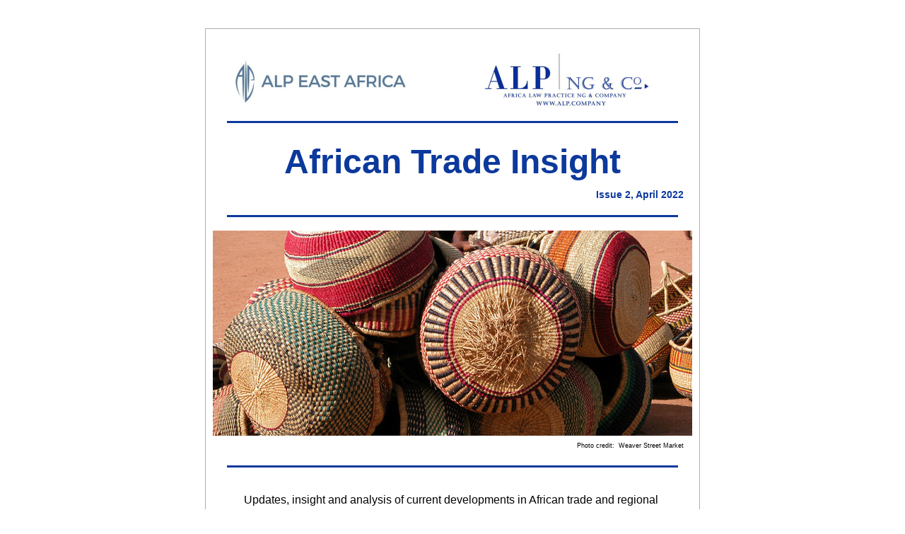

--- FILE ---
content_type: text/html;charset=utf-8
request_url: https://shoutout.wix.com/so/38O16HB0F?languageTag=en
body_size: 12128
content:
<!DOCTYPE html>
<html lang="en">
  <head>
    <meta charset="utf-8" />
    <title>ALP African Trade Insight, Issue 2</title>
    <meta name="robots" content="noindex" />
    <meta name="viewport" content="width=device-width" />
    <meta http-equiv="X-UA-Compatible" content="IE=edge" />
        <!--facebook meta-tags block-->
<meta property="og:type" content="article" />
<meta property="og:url" content="https://shoutout.wix.com/so/38O16HB0F?languageTag=en" />
<meta ng-non-bindable property="og:title" content="African Trade Insight" />
<meta ng-non-bindable property="og:description" content="African Trade Insight" />
<meta property="og:image" content="https://static.wixstatic.com/media/bed6b4_a6913a0686ea4405a11bb6255c86b831~mv2.jpg/v1/fit/w_700,h_2000,al_c,q_85/image.jpg" />
<meta property="og:image:url" content="https://static.wixstatic.com/media/bed6b4_a6913a0686ea4405a11bb6255c86b831~mv2.jpg/v1/fit/w_700,h_2000,al_c,q_85/image.jpg" />
<!--end of facebook meta-tags block-->
<!--twitter meta-tags block-->
<meta name="twitter:card" value="summary_large_image" />
<meta name="twitter:url" content="https://shoutout.wix.com/so/38O16HB0F?languageTag=en" />
<meta ng-non-bindable name="twitter:title" content="African Trade Insight" />
<meta ng-non-bindable name="twitter:description" content="African Trade Insight" />
<meta name="twitter:image" content="https://static.wixstatic.com/media/bed6b4_a6913a0686ea4405a11bb6255c86b831~mv2.jpg/v1/fit/w_700,h_2000,al_c,q_85/image.jpg" />
<!--end of twitter meta-tags block-->
    <link href="https://static.parastorage.com/services/third-party/fonts/Helvetica/fontFace.css" rel="stylesheet" crossorigin="anonymous" referrerpolicy="no-referrer" />
    <link href="https://static.parastorage.com/unpkg/@wix/wix-fonts@1.11.0/madefor.min.css" rel="stylesheet" crossorigin="anonymous" referrerpolicy="no-referrer" />
    <link href="//static.parastorage.com/services/wix-emails-viewer/1.1564.0/app.min.css" rel="stylesheet" crossorigin="anonymous" referrerpolicy="no-referrer" />
    <script>
      var __CONFIG__ = {
        experiments: {"specs.so.lp.SSM":"true","specs.so.public.FixButtonTabSelection":"true","specs.so.public.makeVideoPlayerAccessible":"true"},
        userId: '7203cef1-67a6-42f1-85a4-8365ba39812f',
        clientId: '',
        messageId: '99d82405-0766-49e7-8f88-df0c866bca38',
        metaSiteId: 'e83f489f-8e25-4b94-8977-c531ed140f8c',
        userPackage: {"features":{"RemoveWixBranding":false},"isTopTierPackage":false},
        siteUrl: 'https://alisonhook0.wixsite.com/my-site-2',
        verticalConfigShowAscendAd: true,
        locale: 'en',
        environment: '' || 'production',
        customFonts: null,
      };
    </script>
    <script src="https://static.parastorage.com/unpkg/@sentry/browser@5.30.0/build/bundle.min.js" crossorigin="anonymous" referrerpolicy="no-referrer"></script>
    <script src="//static.parastorage.com/services/wix-emails-viewer/1.1564.0/app-sentry.bundle.min.js" crossorigin="anonymous" referrerpolicy="no-referrer"></script>
    <script src="https://static.parastorage.com/unpkg/react@16.14.0/umd/react.production.min.js" crossorigin="anonymous" referrerpolicy="no-referrer"></script>
    <script src="https://static.parastorage.com/unpkg/react-dom@16.14.0/umd/react-dom.production.min.js" crossorigin="anonymous" referrerpolicy="no-referrer"></script>
    <script src="https://static.parastorage.com/unpkg/lodash@4.17.4/lodash.min.js" crossorigin="anonymous" referrerpolicy="no-referrer"></script>
    <script src="https://static.parastorage.com/unpkg/@wix/video-gallery-sdk@1.0.536/dist/statics/video-gallery-sdk.bundle.min.js" crossorigin="anonymous" referrerpolicy="no-referrer"></script>
    <script src="https://static.parastorage.com/unpkg/@wix/wixmg-player@2.0.233/dist/statics/wixmg-player.bundle.min.js" crossorigin="anonymous" referrerpolicy="no-referrer"></script>
  </head>
  <body>
    <div id="root"></div>
    <script>
      var __CAMPAIGN__ = {"messageId":"99d82405-0766-49e7-8f88-df0c866bca38","instanceId":"bf97011d-d745-4b3e-9e54-a212a16635e8","data":{"subject":"ALP African Trade Insight, Issue 2","preheader":"","image":"https:\/\/static.wixstatic.com\/media\/bed6b4_a6913a0686ea4405a11bb6255c86b831~mv2.jpg","composerData":"{\"skin\":{\"name\":\"basic-2\"},\"background\":{},\"templateId\":\"36db3de9-bf0a-4960-f1cb-4e7ab06c826f\",\"styles\":{\"css\":{\"so-global-p1\":{\"color\":\"#030303\",\"fontFamily\":\"helvetica,sans-serif\",\"lineHeight\":\"1.5\",\"fontSize\":\"16px\",\"fontWeight\":\"\"},\"so-global-region-text-mix\":{\"marginTop\":\"\",\"marginLeft\":\"\",\"paddingRight\":\"\",\"paddingTop\":\"\",\"marginBottom\":\"\",\"paddingBottom\":\"\",\"marginRight\":\"\",\"paddingLeft\":\"\"},\"so-global-error\":{\"color\":\"#d6453d\",\"fontFamily\":\"\",\"lineHeight\":\"\",\"fontSize\":\"\",\"fontWeight\":\"\"},\"so-global-region\":{\"marginTop\":\"\",\"marginLeft\":\"\",\"paddingRight\":\"30px\",\"borderWidth\":\"0px\",\"paddingTop\":\"15px\",\"paddingBottom\":\"15px\",\"marginRight\":\"\",\"paddingLeft\":\"30px\",\"borderColor\":\"transparent\"},\"so-global-region-text\":{},\"so-global-footer-text\":{\"color\":\"#030303\",\"fontFamily\":\"helvetica,sans-serif\",\"lineHeight\":\"1.5\",\"fontSize\":\"12px\",\"fontWeight\":\"\"},\"so-global-image-mix\":{\"boxShadow\":\"\",\"borderWidth\":0,\"borderRadius\":0,\"borderStyle\":\"\",\"borderColor\":\"\"},\"so-global-h1\":{\"color\":\"#030303\",\"fontFamily\":\"helvetica,sans-serif\",\"lineHeight\":\"1.5\",\"fontSize\":\"46px\",\"fontWeight\":\"bold\"},\"so-global-text\":{\"textAlign\":\"center\"},\"so-global-region-mix-left\":{\"paddingRight\":\"18px\"},\"so-global-title\":{\"textTransform\":\"none\",\"fontStyle\":\"\",\"color\":\"#030303\",\"textAlign\":\"center\",\"fontFamily\":\"helvetica,sans-serif\",\"letterSpacing\":\"0\",\"lineHeight\":\"1.3\",\"fontSize\":\"42px\"},\"so-global-background-image\":{\"opacity\":1,\"backgroundSize\":\"\",\"backgroundPosition\":\"center top\"},\"so-global-text-mix\":{\"textAlign\":\"center\"},\"so-global-divider2\":{\"fill\":\"#000000\",\"stroke\":\"#000000\",\"strokeWidth\":0},\"so-global-region-title\":{\"paddingTop\":\"10px\",\"paddingLeft\":\"\",\"paddingRight\":\"\",\"paddingBottom\":\"0px\"},\"so-global-region-mix-separator\":{\"marginBottom\":\"32px\"},\"so-global-divider\":{\"fill\":\"#000000\",\"stroke\":\"#000000\",\"strokeWidth\":0},\"so-global-body\":{\"backgroundColor\":\"rgba(255,255,255,1)\",\"marginTop\":\"\",\"marginLeft\":\"\",\"boxShadow\":\"\",\"paddingRight\":\"\",\"borderWidth\":\"1px\",\"borderRadius\":\"2px\",\"paddingTop\":\"17px\",\"marginBottom\":\"\",\"borderStyle\":\"solid\",\"paddingBottom\":\"20px\",\"marginRight\":\"\",\"opacity\":1,\"maxWidth\":\"700px\",\"paddingLeft\":\"\",\"borderColor\":\"#adadad\"},\"so-global-footer-icon\":{\"fill\":\"#030303\"},\"so-global-region-footer\":{},\"so-global-region-image\":{\"marginLeft\":\"\",\"marginRight\":\"\",\"paddingRight\":\"0px\",\"paddingLeft\":\"0px\"},\"so-global-text a\":{\"color\":\"#109FFF\",\"textDecoration\":\"none\"},\"so-global-h3\":{\"color\":\"#030303\",\"fontFamily\":\"helvetica,sans-serif\",\"lineHeight\":\"1.5\",\"fontSize\":\"20px\",\"fontWeight\":\"\"},\"so-global-a1\":{\"textDecoration\":\"underline\",\"color\":\"#030303\",\"fontFamily\":\"helvetica,sans-serif\",\"lineHeight\":\"1.5\",\"fontSize\":\"14px\",\"fontWeight\":\"\"},\"so-global-region-logo-strip\":{},\"so-global-b2\":{\"backgroundColor\":\"rgba(87,87,87,1)\",\"borderWidth\":0,\"borderRadius\":0,\"color\":\"#ffffff\",\"fontFamily\":\"helvetica,sans-serif\",\"minWidth\":\"\",\"borderStyle\":\"\",\"fontSize\":\"14px\",\"fontWeight\":\"\",\"maxWidth\":\"\",\"borderColor\":\"\"},\"so-global-b1\":{\"backgroundColor\":\"rgba(255,255,255,1)\",\"paddingRight\":\"30px\",\"borderWidth\":\"2px\",\"borderRadius\":\"2px\",\"color\":\"#030303\",\"paddingTop\":\"10px\",\"fontFamily\":\"helvetica,sans-serif\",\"minWidth\":\"140px\",\"borderStyle\":\"solid\",\"paddingBottom\":\"10px\",\"fontSize\":\"18px\",\"fontWeight\":\"\",\"maxWidth\":\"300px\",\"paddingLeft\":\"30px\",\"borderColor\":\"#030303\"},\"so-global-region-button\":{},\"so-global-region-mix\":{},\"so-global-region-logo\":{\"marginTop\":\"15px\",\"paddingRight\":\"0px\",\"paddingTop\":\"15px\",\"paddingBottom\":\"25px\",\"paddingLeft\":\"0px\"},\"so-global-image\":{\"boxShadow\":\"\",\"borderWidth\":0,\"borderRadius\":0,\"borderStyle\":\"\",\"borderColor\":\"\"},\"so-global-p2\":{\"color\":\"#030303\",\"fontFamily\":\"helvetica,sans-serif\",\"lineHeight\":\"1.5\",\"fontSize\":\"14px\",\"fontWeight\":\"\"},\"so-global-region-music\":{},\"so-global-region-divider--decorator\":{\"paddingTop\":\"0px\",\"paddingBottom\":\"0px\",\"paddingLeft\":\"\",\"paddingRight\":\"\"},\"so-global-footer-separator\":{\"borderColor\":\"#cdcdcd\"},\"so-global-region-divider--normal\":{\"paddingTop\":\"0px\",\"paddingBottom\":\"0px\",\"paddingLeft\":\"\",\"paddingRight\":\"\"},\"so-global-region-mix-right\":{\"paddingLeft\":\"18px\"},\"so-global-background-color\":{\"backgroundColor\":\"rgba(255,255,255,1)\"},\"so-global-h2\":{\"color\":\"#030303\",\"fontFamily\":\"helvetica,sans-serif\",\"lineHeight\":\"1.5\",\"fontSize\":\"30px\",\"fontWeight\":\"bold\"},\"so-global-rsvp-response\":{\"backgroundColor\":\"rgba(244,244,244,1)\",\"paddingRight\":\"\",\"paddingTop\":\"\",\"paddingBottom\":\"\",\"paddingLeft\":\"\"},\"so-global-html-background-image\":{\"backgroundRepeat\":\"repeat\"},\"so-global-b1-mix\":{\"backgroundColor\":\"rgba(255,255,255,1)\",\"paddingRight\":\"30px\",\"borderWidth\":\"2px\",\"borderRadius\":\"2px\",\"color\":\"#030303\",\"paddingTop\":\"10px\",\"fontFamily\":\"helvetica,sans-serif\",\"minWidth\":\"140px\",\"borderStyle\":\"solid\",\"paddingBottom\":\"10px\",\"fontSize\":\"18px\",\"fontWeight\":\"\",\"maxWidth\":\"280px\",\"paddingLeft\":\"30px\",\"borderColor\":\"#030303\"},\"so-global-text-mix a\":{\"color\":\"#109FFF\",\"textDecoration\":\"none\"}},\"settings\":{\"image\":{\"url\":\"\/\/static.wixstatic.com\/media\/a306cb_0276ebd3e4bf47c7be005e85aea8fda7~mv2.jpg\"},\"defaultMusicPlayerTheme\":\"light\",\"defaultDecoratorName\":\"divider2\",\"isRtl\":false,\"defaultDividerName\":\"divider1\",\"colors\":[\"#ffffff\",\"#ebebed\",\"#cdcdcd\",\"#030303\",\"#15452b\"],\"logo\":{\"backgroundColor\":\"#ffffff\",\"image\":{\"url\":\"a306cb_cfd657b56a7f472b8cff1b0e2c0373a3~mv2.png\"},\"imageSize\":\"medium\",\"textAlign\":\"center\",\"backgroundSize\":\"strip\",\"opacity\":100},\"backgrounds\":[],\"defaultBackground\":\"\",\"defaultBoxShadow\":\"\"}},\"regions\":[{\"type\":\"text\",\"regionId\":\"b05dcc25-bf03-49fd-0a66-83c7c2ea1035\",\"data\":{\"html\":\"\<p style=\\\"font-size:10px;text-align:left\\\"\> \<\/p\>\",\"fonts\":[],\"systemFontsOnly\":false,\"styles\":{\"region\":{\"paddingRight\":\"0px\",\"paddingTop\":\"0px\",\"paddingLeft\":\"0px\"}}},\"fixed\":true,\"trackedLinkToRegion\":\"https:\/\/alisonhook0.wixsite.com\/so\/38O16HB0F\/c?w=zNhZ7kNpOKpgh_2Ka_tikJXI8sSMQl1IEajL54kT2K0.eyJ1IjoiaHR0cHM6Ly9hbGlzb25ob29rMC53aXhzaXRlLmNvbS9zby8zOE8xNkhCMEY_bGFuZ3VhZ2VUYWc9ZW4iLCJyIjoiYjA1ZGNjMjUtYmYwMy00OWZkLTBhNjYtODNjN2MyZWExMDM1IiwibSI6ImxwIn0\"},{\"type\":\"image\",\"regionId\":\"1bf51ce5-8b65-4bc0-08ab-5ec40d712230\",\"data\":{\"url\":\"https:\/\/static.wixstatic.com\/media\/bed6b4_a6913a0686ea4405a11bb6255c86b831~mv2.jpg\",\"relativeUri\":\"bed6b4_a6913a0686ea4405a11bb6255c86b831~mv2.jpg\",\"imageLink\":\"\",\"role\":\"\",\"thumbnailUrl\":\"\",\"width\":1500,\"height\":177,\"styles\":{\"region\":{\"paddingBottom\":\"0px\",\"paddingTop\":\"0px\"}}},\"fixed\":false,\"trackedLinkToRegion\":\"https:\/\/alisonhook0.wixsite.com\/so\/38O16HB0F\/c?w=2IYQ8iXcS0aUk_UmcAnuCmsD-rH0SQLSREiSGQP0vFk.eyJ1IjoiaHR0cHM6Ly9hbGlzb25ob29rMC53aXhzaXRlLmNvbS9zby8zOE8xNkhCMEY_bGFuZ3VhZ2VUYWc9ZW4iLCJyIjoiMWJmNTFjZTUtOGI2NS00YmMwLTA4YWItNWVjNDBkNzEyMjMwIiwibSI6ImxwIn0\"},{\"type\":\"divider\",\"regionId\":\"0ef48b80-24fc-4b33-b246-685ba6a9a1d7\",\"data\":{\"shape\":\"divider5\",\"role\":\"normal\",\"styles\":{\"fill\":\"#0C399C\"}},\"fixed\":false,\"trackedLinkToRegion\":\"https:\/\/alisonhook0.wixsite.com\/so\/38O16HB0F\/c?w=PaFM5_hzSmI23k3ZX9byrI4DuLbOCbsnKQSdlDeO_SE.eyJ1IjoiaHR0cHM6Ly9hbGlzb25ob29rMC53aXhzaXRlLmNvbS9zby8zOE8xNkhCMEY_bGFuZ3VhZ2VUYWc9ZW4iLCJyIjoiMGVmNDhiODAtMjRmYy00YjMzLWIyNDYtNjg1YmE2YTlhMWQ3IiwibSI6ImxwIn0\"},{\"type\":\"text\",\"regionId\":\"b0bf07b3-cdb7-43e6-d5f7-08de3b0cb907\",\"data\":{\"html\":\"\<p style=\\\"font-size:48px\\\"\>\<span style=\\\"color:#0c399c\\\"\>\<span style=\\\"font-size:48px\\\"\>\<span style=\\\"font-weight:bold\\\"\>African\<span style=\\\"font-size:48px\\\"\>\<span style=\\\"font-weight:bold\\\"\> \<\/span\>\<\/span\>Trade Insight\<\/span\>\<\/span\>\<\/span\>\<\/p\>\",\"fonts\":[],\"systemFontsOnly\":true,\"styles\":{\"region\":{\"paddingBottom\":\"0px\",\"paddingTop\":\"0px\"}}},\"fixed\":false,\"trackedLinkToRegion\":\"https:\/\/alisonhook0.wixsite.com\/so\/38O16HB0F\/c?w=y4tptYIhLJYV7F7cdgzYvmg5i0gnED7vIdBPvLp8jIM.eyJ1IjoiaHR0cHM6Ly9hbGlzb25ob29rMC53aXhzaXRlLmNvbS9zby8zOE8xNkhCMEY_bGFuZ3VhZ2VUYWc9ZW4iLCJyIjoiYjBiZjA3YjMtY2RiNy00M2U2LWQ1ZjctMDhkZTNiMGNiOTA3IiwibSI6ImxwIn0\"},{\"type\":\"text\",\"regionId\":\"a0d2b7fd-3ef3-4849-d95f-f6846a45a89b\",\"data\":{\"html\":\"\<p style=\\\"font-size:14px;text-align:right\\\"\>\<span style=\\\"font-size:14px\\\"\>\<span style=\\\"color:#0c399c\\\"\>\<span style=\\\"font-weight:bold\\\"\>Issue 2, April 2022\<\/span\>\<\/span\>\<\/span\>\<\/p\>\",\"fonts\":[],\"systemFontsOnly\":true,\"styles\":{\"region\":{\"paddingTop\":\"0px\",\"paddingBottom\":\"0px\",\"paddingRight\":\"22px\",\"paddingLeft\":\"150px\"}}},\"fixed\":false,\"trackedLinkToRegion\":\"https:\/\/alisonhook0.wixsite.com\/so\/38O16HB0F\/c?w=Q_DKxy9FjyFq4qHJPTjmYCgZxHfktYCmUEPKZSEOM7Q.eyJ1IjoiaHR0cHM6Ly9hbGlzb25ob29rMC53aXhzaXRlLmNvbS9zby8zOE8xNkhCMEY_bGFuZ3VhZ2VUYWc9ZW4iLCJyIjoiYTBkMmI3ZmQtM2VmMy00ODQ5LWQ5NWYtZjY4NDZhNDVhODliIiwibSI6ImxwIn0\"},{\"type\":\"divider\",\"regionId\":\"ce80dacf-e7bd-45a9-d691-11fd35dc46f4\",\"data\":{\"shape\":\"divider5\",\"role\":\"normal\",\"styles\":{\"fill\":\"#0C399C\"}},\"fixed\":false,\"trackedLinkToRegion\":\"https:\/\/alisonhook0.wixsite.com\/so\/38O16HB0F\/c?w=lYXVk1_VI3Vhgp7SK2yrOI0SwY2j4Fr2vwuZbKr-IpQ.eyJ1IjoiaHR0cHM6Ly9hbGlzb25ob29rMC53aXhzaXRlLmNvbS9zby8zOE8xNkhCMEY_bGFuZ3VhZ2VUYWc9ZW4iLCJyIjoiY2U4MGRhY2YtZTdiZC00NWE5LWQ2OTEtMTFmZDM1ZGM0NmY0IiwibSI6ImxwIn0\"},{\"type\":\"image\",\"regionId\":\"e644f7d9-0168-4de8-2609-72383c8df198\",\"data\":{\"url\":\"https:\/\/static.wixstatic.com\/media\/bed6b4_9d6a2582e12343d9968769b5bc06d79f~mv2.jpg\/v1\/fill\/w_678,h_509,al_c,lg_1\/crop\/x_0,y_122,w_678,h_290\/image.jpg\",\"relativeUri\":\"bed6b4_9d6a2582e12343d9968769b5bc06d79f~mv2.jpg\/v1\/fill\/w_678,h_509,al_c,lg_1\/crop\/x_0,y_122,w_678,h_290\/image.jpg\",\"imageLink\":\"https:\/\/alisonhook0.wixsite.com\/so\/38O16HB0F\/c?w=PSNEUJUbNwxrL0xWwfo7ZmI6P6dVRg7_BxpCJG3rENk.[base64]\",\"role\":\"\",\"thumbnailUrl\":\"\",\"width\":678,\"height\":290,\"styles\":{\"region\":{\"paddingTop\":\"0px\",\"paddingBottom\":\"0px\",\"paddingLeft\":\"10px\",\"paddingRight\":\"10px\"}},\"crop\":{\"scale\":0.26510416666666664,\"cropHeight\":290.0,\"container\":{\"width\":678.0,\"height\":509.0}}},\"fixed\":false,\"trackedLinkToRegion\":\"https:\/\/alisonhook0.wixsite.com\/so\/38O16HB0F\/c?w=1ECkQJdoffw7j9cZ0YHh_a-N2IkSxbIRIGQ6Cr_4abU.eyJ1IjoiaHR0cHM6Ly9hbGlzb25ob29rMC53aXhzaXRlLmNvbS9zby8zOE8xNkhCMEY_bGFuZ3VhZ2VUYWc9ZW4iLCJyIjoiZTY0NGY3ZDktMDE2OC00ZGU4LTI2MDktNzIzODNjOGRmMTk4IiwibSI6ImxwIn0\"},{\"type\":\"text\",\"regionId\":\"0241641f-e90a-49d1-5c41-021f8a407145\",\"data\":{\"html\":\"\<p style=\\\"text-align:right\\\"\>\<span style=\\\"font-size:9px\\\"\>Photo credit:  Weaver Street Market\<\/span\>\<\/p\>\",\"fonts\":[],\"systemFontsOnly\":true,\"styles\":{\"region\":{\"paddingTop\":\"0px\",\"paddingBottom\":\"0px\",\"paddingRight\":\"22px\",\"paddingLeft\":\"150px\"}}},\"fixed\":false,\"trackedLinkToRegion\":\"https:\/\/alisonhook0.wixsite.com\/so\/38O16HB0F\/c?w=qyp2b2Oy4K7HR3je72KwjDio6mcMZS88e3U-0D4dMKk.eyJ1IjoiaHR0cHM6Ly9hbGlzb25ob29rMC53aXhzaXRlLmNvbS9zby8zOE8xNkhCMEY_bGFuZ3VhZ2VUYWc9ZW4iLCJyIjoiMDI0MTY0MWYtZTkwYS00OWQxLTVjNDEtMDIxZjhhNDA3MTQ1IiwibSI6ImxwIn0\"},{\"type\":\"divider\",\"regionId\":\"c10a02a4-b3ed-4592-da2d-4e6f211a3e54\",\"data\":{\"shape\":\"divider5\",\"role\":\"divider\",\"styles\":{\"region\":{\"paddingTop\":\"0px\"},\"fill\":\"#0C399C\"}},\"fixed\":false,\"trackedLinkToRegion\":\"https:\/\/alisonhook0.wixsite.com\/so\/38O16HB0F\/c?w=JFteIs94BwElg6qvTQCybCjV169NkPWZZ_GgRpYHP0c.eyJ1IjoiaHR0cHM6Ly9hbGlzb25ob29rMC53aXhzaXRlLmNvbS9zby8zOE8xNkhCMEY_bGFuZ3VhZ2VUYWc9ZW4iLCJyIjoiYzEwYTAyYTQtYjNlZC00NTkyLWRhMmQtNGU2ZjIxMWEzZTU0IiwibSI6ImxwIn0\"},{\"type\":\"text\",\"regionId\":\"c9d9373f-0fbc-4049-2712-a82e9c560b64\",\"data\":{\"html\":\"\<p class=\\\"so-global-p1\\\"\>Updates, insight and analysis of current developments in African trade and regional integration from a legal and policy perspective. \<\/p\>\",\"fonts\":[],\"systemFontsOnly\":true},\"fixed\":false,\"trackedLinkToRegion\":\"https:\/\/alisonhook0.wixsite.com\/so\/38O16HB0F\/c?w=-JTkKXzD2_373OlW5hh-rDbLLJ5SYqlGxOpGe5AOUw4.eyJ1IjoiaHR0cHM6Ly9hbGlzb25ob29rMC53aXhzaXRlLmNvbS9zby8zOE8xNkhCMEY_bGFuZ3VhZ2VUYWc9ZW4iLCJyIjoiYzlkOTM3M2YtMGZiYy00MDQ5LTI3MTItYTgyZTljNTYwYjY0IiwibSI6ImxwIn0\"},{\"type\":\"divider\",\"regionId\":\"de505456-a5fa-4a1a-5a7e-8babe1078cff\",\"data\":{\"shape\":\"divider5\",\"role\":\"normal\",\"styles\":{\"fill\":\"#0C399C\"}},\"fixed\":false,\"trackedLinkToRegion\":\"https:\/\/alisonhook0.wixsite.com\/so\/38O16HB0F\/c?w=5gUNwwt3SHLZR90Wk-yIBRL1PffBl71hXjPcgrw1MsU.eyJ1IjoiaHR0cHM6Ly9hbGlzb25ob29rMC53aXhzaXRlLmNvbS9zby8zOE8xNkhCMEY_bGFuZ3VhZ2VUYWc9ZW4iLCJyIjoiZGU1MDU0NTYtYTVmYS00YTFhLTVhN2UtOGJhYmUxMDc4Y2ZmIiwibSI6ImxwIn0\"},{\"type\":\"text\",\"regionId\":\"b0d14345-b48b-4e4c-0370-cd70dac23150\",\"data\":{\"html\":\"\<p style=\\\"font-size:24px;text-align:left\\\"\>\<span style=\\\"font-size:24px\\\"\>\<span style=\\\"font-weight:bold\\\"\>Insight\<\/span\>\<\/span\>\<\/p\>\",\"systemFontsOnly\":true,\"styles\":{\"region\":{\"paddingTop\":\"4px\",\"paddingBottom\":\"4px\"}}},\"fixed\":false,\"trackedLinkToRegion\":\"https:\/\/alisonhook0.wixsite.com\/so\/38O16HB0F\/c?w=5IccbofvaXi3IfWchhrvyJLcXnqllVQnsp4g2bkXIng.eyJ1IjoiaHR0cHM6Ly9hbGlzb25ob29rMC53aXhzaXRlLmNvbS9zby8zOE8xNkhCMEY_bGFuZ3VhZ2VUYWc9ZW4iLCJyIjoiYjBkMTQzNDUtYjQ4Yi00ZTRjLTAzNzAtY2Q3MGRhYzIzMTUwIiwibSI6ImxwIn0\"},{\"type\":\"mix\",\"regionId\":\"72f9a1da-cc85-4e29-6c38-516c4ba10629\",\"data\":{\"layout\":{\"rows\":[{\"columns\":[{\"width\":40,\"regionIds\":[\"48305841-bbb7-477c-dd6a-8f6ef485ca71\"]},{\"width\":60,\"regionIds\":[\"e995f4ab-0b65-441e-8515-a22d231c1235\",\"d2c2d805-586c-4b80-8411-9e89734a19e8\"]}]}]},\"regions\":[{\"type\":\"image\",\"regionId\":\"48305841-bbb7-477c-dd6a-8f6ef485ca71\",\"data\":{\"url\":\"https:\/\/static.wixstatic.com\/media\/bed6b4_c65e952d8bd54ea1b6db5ca32b83e21e~mv2.png\",\"relativeUri\":\"bed6b4_c65e952d8bd54ea1b6db5ca32b83e21e~mv2.png\",\"imageLink\":\"\",\"role\":\"\",\"thumbnailUrl\":\"\",\"width\":624,\"height\":457}},{\"type\":\"text\",\"regionId\":\"e995f4ab-0b65-441e-8515-a22d231c1235\",\"data\":{\"html\":\"\<p style=\\\"font-size:14px;text-align:center\\\"\> \<\/p\>\<p style=\\\"font-size:14px;text-align:center\\\"\>\<span style=\\\"color:rgb( 0 , 0 , 0 );font-weight:bold\\\"\>The role of regional lawyers in promoting arbitration in regional courts\<\/span\>\<\/p\>\<p style=\\\"font-size:14px;text-align:center\\\"\> \<\/p\>\<p style=\\\"font-size:14px;text-align:center\\\"\>\<span style=\\\"font-size:14px\\\"\>\<span style=\\\"font-style:italic\\\"\>Hanningtone Amol, ALP East Africa \<\/span\>\<\/span\>\<\/p\>\",\"fonts\":[],\"systemFontsOnly\":true}},{\"type\":\"button\",\"regionId\":\"d2c2d805-586c-4b80-8411-9e89734a19e8\",\"data\":{\"url\":\"https:\/\/alisonhook0.wixsite.com\/so\/38O16HB0F\/c?w=AF_0Y0dBbrUbCo79Oq8v1BTamg4DxeDfUq0FSqFW8QI.[base64]\",\"label\":\"Read the full article here\",\"linkType\":\"web\",\"styles\":{\"main\":{\"region\":{},\"borderWidth\":\"3px\"},\"region\":{}}}}],\"noWrap\":false,\"styles\":{\"region\":{}}},\"fixed\":false,\"trackedLinkToRegion\":\"https:\/\/alisonhook0.wixsite.com\/so\/38O16HB0F\/c?w=iqbji9T_VTC4N8g8s6it2sSLUfa-5X1JNIHNqUIbUz8.eyJ1IjoiaHR0cHM6Ly9hbGlzb25ob29rMC53aXhzaXRlLmNvbS9zby8zOE8xNkhCMEY_bGFuZ3VhZ2VUYWc9ZW4iLCJyIjoiNzJmOWExZGEtY2M4NS00ZTI5LTZjMzgtNTE2YzRiYTEwNjI5IiwibSI6ImxwIn0\"},{\"type\":\"mix\",\"regionId\":\"b24328c3-37f0-4228-c10b-9b5ff223b5d9\",\"data\":{\"layout\":{\"rows\":[{\"columns\":[{\"width\":40,\"regionIds\":[\"758b4596-de1f-4c93-c98f-ff884e30081b\"]},{\"width\":60,\"regionIds\":[\"b3012106-4163-4b64-2465-77103047eebb\",\"7f64fd3f-d7f4-4849-5ae2-3b6574dd8a33\"]}]}]},\"regions\":[{\"type\":\"image\",\"regionId\":\"758b4596-de1f-4c93-c98f-ff884e30081b\",\"data\":{\"url\":\"https:\/\/static.wixstatic.com\/media\/bed6b4_dda4130ca79d4311a43ecffb8408e280~mv2.jpg\",\"relativeUri\":\"bed6b4_dda4130ca79d4311a43ecffb8408e280~mv2.jpg\",\"imageLink\":\"\",\"role\":\"\",\"thumbnailUrl\":\"\",\"width\":250,\"height\":187}},{\"type\":\"text\",\"regionId\":\"b3012106-4163-4b64-2465-77103047eebb\",\"data\":{\"html\":\"\<p style=\\\"font-size:14px;text-align:center\\\"\>\<span style=\\\"color:rgb( 0 , 0 , 0 );font-weight:bold\\\"\>The potential application of blockchain to the law in Nigeria and the AfCFTA: What does the future hold?\<\/span\>\<\/p\>\<p style=\\\"font-size:14px;text-align:center\\\"\> \<\/p\>\<p style=\\\"font-size:14px;text-align:center\\\"\>\<span style=\\\"font-size:14px\\\"\>\<span style=\\\"font-style:italic\\\"\>Adekola Thompson, ALP Nigeria \<\/span\>\<\/span\>\<\/p\>\",\"fonts\":[],\"systemFontsOnly\":true}},{\"type\":\"button\",\"regionId\":\"7f64fd3f-d7f4-4849-5ae2-3b6574dd8a33\",\"data\":{\"url\":\"https:\/\/alisonhook0.wixsite.com\/so\/38O16HB0F\/c?w=JJHy0zmNr481PvoQXcNf4CbsxIHolN6T9UH1_iKBKmw.[base64]\",\"label\":\"Read the full article here\",\"linkType\":\"web\",\"styles\":{\"main\":{\"region\":{},\"borderWidth\":\"3px\"},\"region\":{}}}}],\"noWrap\":false,\"styles\":{\"region\":{}}},\"fixed\":false,\"trackedLinkToRegion\":\"https:\/\/alisonhook0.wixsite.com\/so\/38O16HB0F\/c?w=3WcQJqd62NEToXFK2MrOkRjEU4ww6QD9JzLGuByWYRw.eyJ1IjoiaHR0cHM6Ly9hbGlzb25ob29rMC53aXhzaXRlLmNvbS9zby8zOE8xNkhCMEY_bGFuZ3VhZ2VUYWc9ZW4iLCJyIjoiYjI0MzI4YzMtMzdmMC00MjI4LWMxMGItOWI1ZmYyMjNiNWQ5IiwibSI6ImxwIn0\"},{\"type\":\"divider\",\"regionId\":\"4808c967-e615-42de-0948-4d4ae4c84434\",\"data\":{\"shape\":\"divider5\",\"role\":\"normal\",\"styles\":{\"fill\":\"#0C399C\"}},\"fixed\":false,\"trackedLinkToRegion\":\"https:\/\/alisonhook0.wixsite.com\/so\/38O16HB0F\/c?w=kwtNs4LSc2VUCyGErNLMMjFdOGRHUqmuvzx1gXSLqys.eyJ1IjoiaHR0cHM6Ly9hbGlzb25ob29rMC53aXhzaXRlLmNvbS9zby8zOE8xNkhCMEY_bGFuZ3VhZ2VUYWc9ZW4iLCJyIjoiNDgwOGM5NjctZTYxNS00MmRlLTA5NDgtNGQ0YWU0Yzg0NDM0IiwibSI6ImxwIn0\"},{\"type\":\"text\",\"regionId\":\"2020c94a-c6c5-4b22-d2d6-50c88632e193\",\"data\":{\"html\":\"\<p style=\\\"font-size:22px\\\"\>\<span style=\\\"font-size:22px\\\"\>\<span style=\\\"font-weight:bold\\\"\>An AfCFTA private sector engagement series\<\/span\>\<\/span\>\<\/p\>\",\"fonts\":[],\"systemFontsOnly\":true,\"styles\":{\"region\":{\"backgroundColor\":\"rgba(255, 255, 255, 0)\"}}},\"fixed\":false,\"trackedLinkToRegion\":\"https:\/\/alisonhook0.wixsite.com\/so\/38O16HB0F\/c?w=BrXiD0coJEkpWoY_ex9BDBWX-y7COZUM7OfIiSbiDJI.eyJ1IjoiaHR0cHM6Ly9hbGlzb25ob29rMC53aXhzaXRlLmNvbS9zby8zOE8xNkhCMEY_bGFuZ3VhZ2VUYWc9ZW4iLCJyIjoiMjAyMGM5NGEtYzZjNS00YjIyLWQyZDYtNTBjODg2MzJlMTkzIiwibSI6ImxwIn0\"},{\"type\":\"text\",\"regionId\":\"6ab84f5f-ea1c-42d1-9d81-b313e32d8e56\",\"data\":{\"html\":\"\<p\>In 2021 the ALP firms hosted a series of townhall meetings aimed at strengthening engagement between private sector entities and the public sector on the AfCFTA negotiation process.\<\/p\>\<p style=\\\"text-align:left\\\"\> \<\/p\>\<p\>In this webinar a distinguished panel of experts discussed the forthcoming Competition Protocol.\<\/p\>\",\"fonts\":[],\"systemFontsOnly\":true},\"fixed\":false,\"trackedLinkToRegion\":\"https:\/\/alisonhook0.wixsite.com\/so\/38O16HB0F\/c?w=fJKxpKC8RqBsEg6sT349GqtPt2_USc6DQjw9CG2aINA.eyJ1IjoiaHR0cHM6Ly9hbGlzb25ob29rMC53aXhzaXRlLmNvbS9zby8zOE8xNkhCMEY_bGFuZ3VhZ2VUYWc9ZW4iLCJyIjoiNmFiODRmNWYtZWExYy00MmQxLTlkODEtYjMxM2UzMmQ4ZTU2IiwibSI6ImxwIn0\"},{\"type\":\"mix\",\"regionId\":\"e203a99f-c155-4f23-2e24-356c012aca69\",\"data\":{\"layout\":{\"rows\":[{\"columns\":[{\"width\":50,\"regionIds\":[\"84bd160d-be22-46e3-af5c-c2288844e651\"]},{\"width\":50,\"regionIds\":[\"d9306f03-c5c5-4961-29d2-8f6657bc0189\",\"a029ee85-9d3c-47d2-a6fd-3d47ea447e14\"]}]}]},\"regions\":[{\"type\":\"image\",\"regionId\":\"84bd160d-be22-46e3-af5c-c2288844e651\",\"data\":{\"url\":\"https:\/\/static.wixstatic.com\/media\/bed6b4_e70c9368eeca48b8a6172d7b786e3abe~mv2.jpg\",\"relativeUri\":\"bed6b4_e70c9368eeca48b8a6172d7b786e3abe~mv2.jpg\",\"imageLink\":\"\",\"role\":\"\",\"thumbnailUrl\":\"\",\"width\":533,\"height\":540}},{\"type\":\"text\",\"regionId\":\"d9306f03-c5c5-4961-29d2-8f6657bc0189\",\"data\":{\"html\":\"\<p\> \<\/p\>\<p\> \<\/p\>\<p\> \<\/p\>\<p\>\<span style=\\\"font-weight:bold\\\"\>The Competition Protocol\<\/span\>: How can it ensure the development of an optimal competition regime on the continent?\<\/p\>\<p\> \<\/p\>\",\"fonts\":[],\"systemFontsOnly\":true}},{\"type\":\"button\",\"regionId\":\"a029ee85-9d3c-47d2-a6fd-3d47ea447e14\",\"data\":{\"url\":\"https:\/\/alisonhook0.wixsite.com\/so\/38O16HB0F\/c?w=SCjVvmTAjJs8kG2BypCtaEEd7JL7eDxi_bg17o93Q0w.[base64]\",\"label\":\"Watch the full townhall session here\",\"linkType\":\"web\",\"styles\":{\"main\":{\"region\":{}},\"region\":{}}}}],\"noWrap\":false,\"styles\":{\"region\":{}}},\"fixed\":false,\"trackedLinkToRegion\":\"https:\/\/alisonhook0.wixsite.com\/so\/38O16HB0F\/c?w=row6-U0fzJs0cAdg-mKKlaxsuSE50Ch7_sX0toVbj-w.eyJ1IjoiaHR0cHM6Ly9hbGlzb25ob29rMC53aXhzaXRlLmNvbS9zby8zOE8xNkhCMEY_bGFuZ3VhZ2VUYWc9ZW4iLCJyIjoiZTIwM2E5OWYtYzE1NS00ZjIzLTJlMjQtMzU2YzAxMmFjYTY5IiwibSI6ImxwIn0\"},{\"type\":\"divider\",\"regionId\":\"57de10f3-0f65-4e26-e305-7dc68c3f468d\",\"data\":{\"shape\":\"divider5\",\"role\":\"normal\",\"styles\":{\"fill\":\"#0C399C\"}},\"fixed\":false,\"trackedLinkToRegion\":\"https:\/\/alisonhook0.wixsite.com\/so\/38O16HB0F\/c?w=cTbVg8D3Z5F84x_t_QozvX7PpC15KHF-al272NTuBeo.eyJ1IjoiaHR0cHM6Ly9hbGlzb25ob29rMC53aXhzaXRlLmNvbS9zby8zOE8xNkhCMEY_bGFuZ3VhZ2VUYWc9ZW4iLCJyIjoiNTdkZTEwZjMtMGY2NS00ZTI2LWUzMDUtN2RjNjhjM2Y0NjhkIiwibSI6ImxwIn0\"},{\"type\":\"text\",\"regionId\":\"e1c6656e-5823-42de-1de7-4edd6f5e2046\",\"data\":{\"html\":\"\<p\>ALP will continue its&#39; AfCFTA private sector engagement with a townhall on\<span style=\\\"font-weight:bold\\\"\> \<\/span\>\<\/p\>\<p\> \<\/p\>\<p\>\<span style=\\\"font-weight:bold\\\"\>The role of centralised African payment and settlement infrastructure in unlocking the benefits of cross-border trade \<\/span\>\<\/p\>\<p\> \<\/p\>\<p\>Keep an eye out for a date and location on our social media platforms below\<\/p\>\",\"fonts\":[],\"systemFontsOnly\":true},\"fixed\":false,\"trackedLinkToRegion\":\"https:\/\/alisonhook0.wixsite.com\/so\/38O16HB0F\/c?w=inn0XpU_dJM5jjGjT5QFcj1M3Ch_YOhqNBk00AW-IEQ.eyJ1IjoiaHR0cHM6Ly9hbGlzb25ob29rMC53aXhzaXRlLmNvbS9zby8zOE8xNkhCMEY_bGFuZ3VhZ2VUYWc9ZW4iLCJyIjoiZTFjNjY1NmUtNTgyMy00MmRlLTFkZTctNGVkZDZmNWUyMDQ2IiwibSI6ImxwIn0\"},{\"type\":\"follow\",\"regionId\":\"910c2737-7319-4f07-a4e0-2c84a11d016f\",\"data\":{\"label\":\"\",\"socialButtons\":[{\"name\":\"facebook\",\"url\":\"https:\/\/alisonhook0.wixsite.com\/so\/38O16HB0F\/c?w=Adu_4KoiJX360XyeOvFqFPTRv63WYX0YVaBKxeCPNu0.eyJ1IjoiaHR0cHM6Ly93d3cuZmFjZWJvb2suY29tIiwiciI6IjkxMGMyNzM3LTczMTktNGYwNy1hNGUwLTJjODRhMTFkMDE2ZiIsIm0iOiJscCJ9\",\"active\":false},{\"name\":\"instagram\",\"url\":\"https:\/\/alisonhook0.wixsite.com\/so\/38O16HB0F\/c?w=VxSQW0jaCT3Y58NtAz-UCt2lwrPBIzJuTk5FT9Csda8.eyJ1IjoiaHR0cHM6Ly93d3cuaW5zdGFncmFtLmNvbSIsInIiOiI5MTBjMjczNy03MzE5LTRmMDctYTRlMC0yYzg0YTExZDAxNmYiLCJtIjoibHAifQ\",\"active\":false},{\"name\":\"youtube\",\"url\":\"https:\/\/alisonhook0.wixsite.com\/so\/38O16HB0F\/c?w=KK2Jh5LM8xtNaxmaRJklyC2gq7ab1QwjZOuKy4Kz4qY.eyJ1IjoiaHR0cHM6Ly95b3V0dWJlLmNvbSIsInIiOiI5MTBjMjczNy03MzE5LTRmMDctYTRlMC0yYzg0YTExZDAxNmYiLCJtIjoibHAifQ\",\"active\":false},{\"name\":\"pinterest\",\"url\":\"https:\/\/alisonhook0.wixsite.com\/so\/38O16HB0F\/c?w=eLexSDa4WW_Quw9cR-b1RVjtTW_2jzTvwHskI0QlJuE.eyJ1IjoiaHR0cHM6Ly9waW50ZXJlc3QuY29tIiwiciI6IjkxMGMyNzM3LTczMTktNGYwNy1hNGUwLTJjODRhMTFkMDE2ZiIsIm0iOiJscCJ9\",\"active\":false},{\"name\":\"linkedIn\",\"url\":\"https:\/\/alisonhook0.wixsite.com\/so\/38O16HB0F\/c?w=IpyBulQklAKO0wE5jLr8jFqF5PRfeeKZLb6yv7HpQHc.eyJ1IjoiaHR0cHM6Ly93d3cubGlua2VkaW4uY29tL2NvbXBhbnkvYWxwLXRyYWRlLWFmcmljYSIsInIiOiI5MTBjMjczNy03MzE5LTRmMDctYTRlMC0yYzg0YTExZDAxNmYiLCJtIjoibHAifQ\",\"active\":true},{\"name\":\"twitter\",\"url\":\"https:\/\/alisonhook0.wixsite.com\/so\/38O16HB0F\/c?w=jdBDUVG4puPdcCPKCCOpmf6mJCCslHLgyDcVauBSu_c.eyJ1IjoiaHR0cHM6Ly90d2l0dGVyLmNvbS9BTFBUcmFkZUFmcmljYSIsInIiOiI5MTBjMjczNy03MzE5LTRmMDctYTRlMC0yYzg0YTExZDAxNmYiLCJtIjoibHAifQ\",\"active\":true},{\"name\":\"soundCloud\",\"url\":\"https:\/\/alisonhook0.wixsite.com\/so\/38O16HB0F\/c?w=3TsGiTgL4p3elZtTOaetXhLFqV05gx8-pWWqRSiQqG8.eyJ1IjoiaHR0cHM6Ly9zb3VuZGNsb3VkLmNvbSIsInIiOiI5MTBjMjczNy03MzE5LTRmMDctYTRlMC0yYzg0YTExZDAxNmYiLCJtIjoibHAifQ\",\"active\":false}],\"styles\":{\"size\":\"medium\"}},\"fixed\":false,\"trackedLinkToRegion\":\"https:\/\/alisonhook0.wixsite.com\/so\/38O16HB0F\/c?w=z_295l26v_ISAoVHN-cA8x_v3rHbpCT2tEFgXbj6_uc.eyJ1IjoiaHR0cHM6Ly9hbGlzb25ob29rMC53aXhzaXRlLmNvbS9zby8zOE8xNkhCMEY_bGFuZ3VhZ2VUYWc9ZW4iLCJyIjoiOTEwYzI3MzctNzMxOS00ZjA3LWE0ZTAtMmM4NGExMWQwMTZmIiwibSI6ImxwIn0\"},{\"type\":\"divider\",\"regionId\":\"35369890-2b0c-4f08-ec8a-ba1431d7988f\",\"data\":{\"shape\":\"divider5\",\"role\":\"normal\",\"styles\":{\"fill\":\"#0C399C\"}},\"fixed\":false,\"trackedLinkToRegion\":\"https:\/\/alisonhook0.wixsite.com\/so\/38O16HB0F\/c?w=Ezmrw-7nRoybfUhKVPByjEVVd4IHun2QsdpZOfOrhjc.eyJ1IjoiaHR0cHM6Ly9hbGlzb25ob29rMC53aXhzaXRlLmNvbS9zby8zOE8xNkhCMEY_bGFuZ3VhZ2VUYWc9ZW4iLCJyIjoiMzUzNjk4OTAtMmIwYy00ZjA4LWVjOGEtYmExNDMxZDc5ODhmIiwibSI6ImxwIn0\"},{\"type\":\"text\",\"regionId\":\"d819748b-bf70-414f-5297-788e9572ea6b\",\"data\":{\"html\":\"\<p style=\\\"font-size:24px;text-align:left\\\"\>\<span style=\\\"font-size:24px\\\"\>\<span style=\\\"font-weight:bold\\\"\>News &amp; Events\<\/span\>\<\/span\>\<\/p\>\",\"fonts\":[],\"systemFontsOnly\":true,\"styles\":{\"region\":{\"paddingTop\":\"4px\",\"paddingBottom\":\"4px\"}}},\"fixed\":false,\"trackedLinkToRegion\":\"https:\/\/alisonhook0.wixsite.com\/so\/38O16HB0F\/c?w=i7Zwl2GY6g-xzrmvNaFQsQhi7Moem1XgL5VQvUVqkiY.eyJ1IjoiaHR0cHM6Ly9hbGlzb25ob29rMC53aXhzaXRlLmNvbS9zby8zOE8xNkhCMEY_bGFuZ3VhZ2VUYWc9ZW4iLCJyIjoiZDgxOTc0OGItYmY3MC00MTRmLTUyOTctNzg4ZTk1NzJlYTZiIiwibSI6ImxwIn0\"},{\"type\":\"mix\",\"regionId\":\"806b7d95-1c0a-4863-a4be-619e55d7cfd4\",\"data\":{\"layout\":{\"rows\":[{\"columns\":[{\"width\":33,\"regionIds\":[\"b7b1c19f-6398-4ceb-41ee-d75eda860a50\",\"0d10baaf-cad4-4804-df47-689570717d3b\",\"5bb4551b-ec7b-4a27-752c-052362ddd1a7\"]},{\"width\":33,\"regionIds\":[\"27db1881-1e96-4d1e-383b-cb9d9d1da30b\",\"39509186-8e4d-4ca4-dd86-b8d619fcbc53\",\"94ee23ed-1c2a-43b1-1ce5-c9e54515cf22\"]},{\"width\":33,\"regionIds\":[\"26336e02-d4bb-407e-f49c-7906504fc793\",\"9f3e7a4a-cc22-43b2-49f6-33f7e6bb2a17\",\"7ce89014-0732-4be6-56f6-1368d9392861\"]}]}]},\"regions\":[{\"type\":\"image\",\"regionId\":\"b7b1c19f-6398-4ceb-41ee-d75eda860a50\",\"data\":{\"url\":\"https:\/\/static.wixstatic.com\/media\/bed6b4_1fd38ffa4c384415b96998c122e824be~mv2.jpg\/v1\/fill\/w_186,h_139,al_c,lg_1\/crop\/x_0,y_0,w_186,h_105\/image.jpg\",\"relativeUri\":\"bed6b4_1fd38ffa4c384415b96998c122e824be~mv2.jpg\/v1\/fill\/w_186,h_139,al_c,lg_1\/crop\/x_0,y_0,w_186,h_105\/image.jpg\",\"imageLink\":\"\",\"role\":\"\",\"thumbnailUrl\":\"\",\"width\":186,\"height\":105,\"crop\":{\"scale\":0.5991379310344828,\"cropHeight\":105.0,\"container\":{\"width\":186.0,\"height\":139.0}}}},{\"type\":\"text\",\"regionId\":\"0d10baaf-cad4-4804-df47-689570717d3b\",\"data\":{\"html\":\"\<p style=\\\"text-align:left\\\"\>\<span style=\\\"font-weight:bold\\\"\>The Democratic Rep. Congo formally joins the EAC\<\/span\>\<\/p\>\<p style=\\\"text-align:left\\\"\> \<\/p\>\",\"fonts\":[],\"systemFontsOnly\":true}},{\"type\":\"button\",\"regionId\":\"5bb4551b-ec7b-4a27-752c-052362ddd1a7\",\"data\":{\"url\":\"https:\/\/alisonhook0.wixsite.com\/so\/38O16HB0F\/c?w=8h6S1qLo08HzdzotdUPyIj0KGD1fzAMHIABgOK9dulw.[base64]\",\"label\":\"Read the full article here\",\"linkType\":\"web\",\"styles\":{\"main\":{\"region\":{},\"borderWidth\":\"3px\"},\"region\":{}}}},{\"type\":\"image\",\"regionId\":\"27db1881-1e96-4d1e-383b-cb9d9d1da30b\",\"data\":{\"url\":\"https:\/\/static.wixstatic.com\/media\/bed6b4_26858c194e1a40daa21e25649f6b604b~mv2.png\",\"relativeUri\":\"bed6b4_26858c194e1a40daa21e25649f6b604b~mv2.png\",\"imageLink\":\"\",\"role\":\"\",\"thumbnailUrl\":\"\",\"width\":5000,\"height\":2813}},{\"type\":\"text\",\"regionId\":\"39509186-8e4d-4ca4-dd86-b8d619fcbc53\",\"data\":{\"html\":\"\<p style=\\\"background-color:#ffffff;color:#3e3e3e;font-size:16px;text-align:left\\\"\>\<span style=\\\"font-weight:bold\\\"\>UNCTAD e-Commerce week:\<\/span\>\<\/p\>\<p style=\\\"background-color:#ffffff;color:#3e3e3e;font-size:16px;text-align:left\\\"\> \<\/p\>\<p style=\\\"background-color:#ffffff;color:#3e3e3e;font-size:16px;text-align:left\\\"\>25th-29th April, Geneva\<\/p\>\",\"fonts\":[],\"systemFontsOnly\":true}},{\"type\":\"button\",\"regionId\":\"94ee23ed-1c2a-43b1-1ce5-c9e54515cf22\",\"data\":{\"url\":\"https:\/\/alisonhook0.wixsite.com\/so\/38O16HB0F\/c?w=9N6iVzfra8tzo_6HNGNHMngRDYvU3m1Y1iE3EP_jsKs.eyJ1IjoiaHR0cHM6Ly91bmN0YWQub3JnL2V3ZWVrMjAyMiIsInIiOiI4MDZiN2Q5NS0xYzBhLTQ4NjMtYTRiZS02MTllNTVkN2NmZDQiLCJtIjoibHAifQ\",\"label\":\"See the full event here\",\"linkType\":\"web\",\"styles\":{\"main\":{\"region\":{},\"borderWidth\":\"3px\"},\"region\":{}}}},{\"type\":\"image\",\"regionId\":\"26336e02-d4bb-407e-f49c-7906504fc793\",\"data\":{\"url\":\"https:\/\/static.wixstatic.com\/media\/bed6b4_325154023982479f93fcbf2adc1bcb29~mv2.jpg\/v1\/fill\/w_186,h_261,al_c,lg_1\/crop\/x_0,y_8,w_186,h_103\/image.jpg\",\"relativeUri\":\"bed6b4_325154023982479f93fcbf2adc1bcb29~mv2.jpg\/v1\/fill\/w_186,h_261,al_c,lg_1\/crop\/x_0,y_8,w_186,h_103\/image.jpg\",\"imageLink\":\"\",\"role\":\"\",\"thumbnailUrl\":\"\",\"width\":186,\"height\":103,\"crop\":{\"scale\":0.4299835255354201,\"cropHeight\":103.0,\"container\":{\"width\":186.0,\"height\":107.0}}}},{\"type\":\"text\",\"regionId\":\"9f3e7a4a-cc22-43b2-49f6-33f7e6bb2a17\",\"data\":{\"html\":\"\<p style=\\\"text-align:left\\\"\>\<span style=\\\"font-weight:bold\\\"\>Prosperity Africa Conference 2022: \<\/span\>\<\/p\>\<p style=\\\"text-align:left\\\"\> \<\/p\>\<p style=\\\"text-align:left\\\"\>17th-19th May, Botswana\<\/p\>\",\"fonts\":[],\"systemFontsOnly\":true}},{\"type\":\"button\",\"regionId\":\"7ce89014-0732-4be6-56f6-1368d9392861\",\"data\":{\"url\":\"https:\/\/alisonhook0.wixsite.com\/so\/38O16HB0F\/c?w=OLEGVsxjrH5SaQX9H4CE2F48fzTRkwnMX9Q8hjblutc.eyJ1IjoiaHR0cHM6Ly93d3cucGFjY2kub3JnL3Byb3NwZXJpdHlhZnJpY2Fjb25mZXJlbmNlLyIsInIiOiI4MDZiN2Q5NS0xYzBhLTQ4NjMtYTRiZS02MTllNTVkN2NmZDQiLCJtIjoibHAifQ\",\"label\":\"Read the full event here\",\"linkType\":\"web\",\"styles\":{\"main\":{\"region\":{},\"borderWidth\":\"3px\"},\"region\":{}}}}],\"noWrap\":false,\"styles\":{\"region\":{},\"spacings\":{\"horizontalSpacing\":\"30px\"}}},\"fixed\":false,\"trackedLinkToRegion\":\"https:\/\/alisonhook0.wixsite.com\/so\/38O16HB0F\/c?w=SiJAbj3bYkZd_cf3kHpdu5vitDALfqF_H5493TtZZkg.eyJ1IjoiaHR0cHM6Ly9hbGlzb25ob29rMC53aXhzaXRlLmNvbS9zby8zOE8xNkhCMEY_bGFuZ3VhZ2VUYWc9ZW4iLCJyIjoiODA2YjdkOTUtMWMwYS00ODYzLWE0YmUtNjE5ZTU1ZDdjZmQ0IiwibSI6ImxwIn0\"},{\"type\":\"divider\",\"regionId\":\"fc24307d-a377-4c7d-31df-e213d5c1d160\",\"data\":{\"shape\":\"divider5\",\"role\":\"normal\",\"styles\":{\"fill\":\"#0C399C\"}},\"fixed\":false,\"trackedLinkToRegion\":\"https:\/\/alisonhook0.wixsite.com\/so\/38O16HB0F\/c?w=Li2-AEhoYMFu2MNIYsakTAgYpW1zk1kQAFROnb3qGXE.eyJ1IjoiaHR0cHM6Ly9hbGlzb25ob29rMC53aXhzaXRlLmNvbS9zby8zOE8xNkhCMEY_bGFuZ3VhZ2VUYWc9ZW4iLCJyIjoiZmMyNDMwN2QtYTM3Ny00YzdkLTMxZGYtZTIxM2Q1YzFkMTYwIiwibSI6ImxwIn0\"},{\"type\":\"footer\",\"regionId\":\"fd155910-713e-4310-e59e-41525bf8a955\",\"data\":{\"businessDetails\":{\"address\":{\"text\":\"Your street address\",\"active\":false,\"url\":\"https:\/\/alisonhook0.wixsite.com\/so\/38O16HB0F\/c?w=V4lY7ep1nn5FoAyqRI4NXoFvYXGyMUdUkDeQ5j0P6Dw.eyJ1IjoiaHR0cHM6Ly9tYXBzLmdvb2dsZS5jb20vP3E9WW91citzdHJlZXQrYWRkcmVzcyIsInIiOiJmZDE1NTkxMC03MTNlLTQzMTAtZTU5ZS00MTUyNWJmOGE5NTUiLCJtIjoibHAifQ\"},\"phone\":{\"text\":\"Your phone number\",\"active\":false,\"url\":\"https:\/\/alisonhook0.wixsite.com\/so\/38O16HB0F\/c?w=1q7Rx2hH1A2zet-IgykXX1L42Cf2B7jQeFCKYKyuVdE.eyJ1IjoidGVsOllvdXIrcGhvbmUrbnVtYmVyIiwiciI6ImZkMTU1OTEwLTcxM2UtNDMxMC1lNTllLTQxNTI1YmY4YTk1NSIsIm0iOiJscCJ9\"}},\"socialButtons\":{\"shareViaTitle\":\"Share on social\",\"buttons\":[{\"name\":\"facebook\",\"active\":true,\"url\":\"https:\/\/alisonhook0.wixsite.com\/so\/38O16HB0F\/c?w=OzUtAu_O9tKwFTNGGxbYKALY4EvarmmHaQQaOcYkSiE.[base64]\"},{\"name\":\"twitter\",\"active\":true,\"url\":\"https:\/\/alisonhook0.wixsite.com\/so\/38O16HB0F\/c?w=UaGdOjZ341htaDsRIPIbH2uE3wjHT-aV3QgGiOjhb68.eyJ1IjoiaHR0cHM6Ly90d2l0dGVyLmNvbS9zaGFyZT91cmw9aHR0cHM6Ly9zaG91dG91dC53aXguY29tL3NvLzM4TzE2SEIwRj9sYW5ndWFnZVRhZz1lbiIsInIiOiJmZDE1NTkxMC03MTNlLTQzMTAtZTU5ZS00MTUyNWJmOGE5NTUiLCJtIjoibHAifQ\"},{\"name\":\"pinterest\",\"active\":false,\"url\":\"https:\/\/alisonhook0.wixsite.com\/so\/38O16HB0F\/c?w=BsBhOEosKKG4fuBLL30p3hbsQQllV41nUD-u2zCF1vc.[base64]\"}],\"active\":true},\"siteTitle\":{\"text\":\"Find more trade information and resources at our site\",\"url\":\"https:\/\/alisonhook0.wixsite.com\/so\/38O16HB0F\/c?w=mbGy0S7rnoXPIt-L14Vt6ok5NXWYI3SNJQcgkXC_gRM.eyJ1IjoiaHR0cHM6Ly93d3cuYWxwdHJhZGUuYWZyaWNhLyIsInIiOiJmZDE1NTkxMC03MTNlLTQzMTAtZTU5ZS00MTUyNWJmOGE5NTUiLCJtIjoibHAifQ\",\"active\":true}},\"fixed\":false,\"trackedLinkToRegion\":\"https:\/\/alisonhook0.wixsite.com\/so\/38O16HB0F\/c?w=CRrjqjmrCm4jUB4Si5oi9uoleHwFsJyM-OZbOLTyeDM.eyJ1IjoiaHR0cHM6Ly9hbGlzb25ob29rMC53aXhzaXRlLmNvbS9zby8zOE8xNkhCMEY_bGFuZ3VhZ2VUYWc9ZW4iLCJyIjoiZmQxNTU5MTAtNzEzZS00MzEwLWU1OWUtNDE1MjViZjhhOTU1IiwibSI6ImxwIn0\"}],\"version\":\"3.0\"}","fields":{},"snapshot":"https:\/\/images-wixmp-678e81504367d310e9a2f32f.wixmp.com\/images\/99d82405-0766-49e7-8f88-df0c866bca38-aad355c9-d678-468c-9f8f-fc2bf91a14ac","url":"https:\/\/shoutout.wix.com\/so\/38O16HB0F?languageTag=en","experiments":{"specs.so.lp.SSM":"true"}},"code":"38O16HB0F","messageType":"EmailMarketing","status":"Active","visibilityStatus":"Published","distributionStatus":"Distributed","dateCreated":"2022-04-20T09:19:08.000Z","dateUpdated":1650542666526896186,"datePublished":1650542666000000000};
    </script>
    <script src="//static.parastorage.com/services/wix-emails-viewer/1.1564.0/app.bundle.min.js" crossorigin="anonymous" referrerpolicy="no-referrer"></script>
  </body>
</html>


--- FILE ---
content_type: application/javascript
request_url: https://static.parastorage.com/services/wix-emails-viewer/a5f1f9fea5f7f0df91be45ab7394c986979594f177a00f4e50fb1f51/514.chunk.min.js
body_size: -339
content:
"use strict";(self.webpackJsonp__wix_wix_emails_viewer=self.webpackJsonp__wix_wix_emails_viewer||[]).push([[514],{50514:e=>{e.exports=JSON.parse('{"wix.footer.content.rise.company.address":"100 Gansevoort St., New York, NY 10014 RISE AI E-COMMERCE SOLUTIONS LTD. \u2022 Rise.ai.","wix.footer.content.terms.of.use":"Terms of Use","wix.footer.content.rise.help.center.url":"https://help.rise.ai/en/articles/13108040-rise-ai-square","wix.footer.content.privacy.policy.url":"https://www.wix.com/about/privacy","wix.footer.content.rise.privacy.policy.url":"https://rise.ai/privacy-notice/","wix.footer.content.rise.terms.of.use":"Terms of Use","wix.footer.content.payments.terms.of.use":"Wix Payments Terms of Service","wix.footer.content.dont.reply":"Please do not reply to this email","wix.footer.content.privacy.policy":"Privacy Policy","wix.footer.content.payments.terms.of.use.url":"https://support.wix.com/en/article/wix-payments-terms-of-service?utm_source=email_mkt&utm_campaign=em_marketing_terms-of-use_${Wix_Contacts.LANGUAGE}&experiment_id=term_conditions","wix.footer.content.help.center.url":"https://support.wix.com/en/","wix.footer.content.terms.of.use.url":"https://www.wix.com/about/terms-of-use","wix.footer.content.help.center":"Help Center","wix.footer.content.company.address":"100 Gansevoort St., New York, NY 10014 Wix.com Ltd. \u2022 Wix.com Inc. \u2022 Wix.com","wix.footer.content.rise.terms.of.use.url":"https://rise.ai/terms-of-use/"}')}}]);